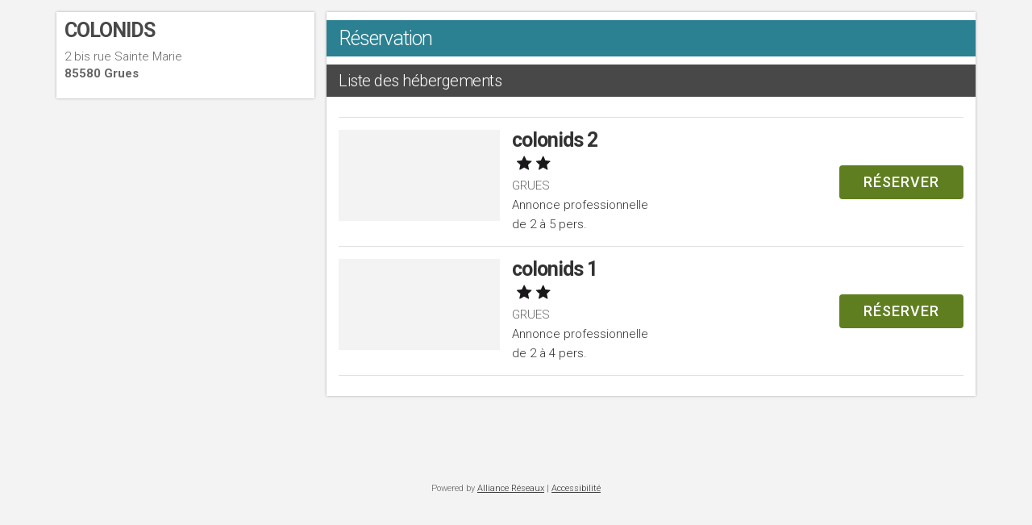

--- FILE ---
content_type: text/html; charset=utf-8
request_url: https://vendee-mb-prestataire.for-system.com/f127409_fr-.aspx
body_size: 5904
content:
<!DOCTYPE html PUBLIC ""><html lang="fr" xmlns="http://www.w3.org/1999/xhtml" xmlns:for="http://www.open-system.fr/def-maquette/v1">
<head><meta name="keywords" content="" /><meta name="viewport" content="width=device-width, initial-scale=1.0" /><style xml:space="preserve">
	:root {
--os-main-font-theme:"Open Sans", sans-serif;
--os-bg-moteur:rgba(255,255,255,0);
--os-color-libelle-moteur:#333;
--os-padding-moteur:0px;
--os-text-color:#0f2941;
--os-color-nom-produit:#5f7e20;
--os-color-prix:#5f7e20;
--os-btn-primary:#5f7e20;
--os-btn-text-color-primary:#fff;
--os-btn-primary-hover:#5f7e20;
--os-btn-text-color-primary-hover:#fff;
}
</style><link rel="icon" type="image/png" href="images/favicon.png" /><script xml:space="preserve">
window._ar_noyau = function() {
		
	//Pour forcer les options d'intégrations obligatoires pour la MBP. A ne pas utiliser ailleurs.
	AllianceReseaux.OsBase.ChargeIntegration(316, function(opts) {
		AllianceReseaux.jQuery.extend(true, opts.integration, {
			personnalisation: 'mbp-v2',
			"theme_version": "1.5",
			"css":"",
			"panier" : {
				"numEtapeDossier" : 4,
				"numEtapeDossierAuto" : 4,
				"affichage" : "paginate",
				"versionPopIn" : 2,
		  
				"validerSurAjout" : 1
			
			}
		});
	});
}
</script><script src="https://cdnjs.cloudflare.com/ajax/libs/jquery/3.4.1/jquery.min.js" integrity="sha256-CSXorXvZcTkaix6Yvo6HppcZGetbYMGWSFlBw8HfCJo=" crossorigin="anonymous"></script><script src="https://cdnjs.cloudflare.com/ajax/libs/jquery-migrate/1.4.1/jquery-migrate.min.js" integrity="sha256-SOuLUArmo4YXtXONKz+uxIGSKneCJG4x0nVcA0pFzV0=" crossorigin="anonymous"></script><script src="https://cdnjs.cloudflare.com/ajax/libs/jquery-migrate/3.0.1/jquery-migrate.min.js" integrity="sha256-F0O1TmEa4I8N24nY0bya59eP6svWcshqX1uzwaWC4F4=" crossorigin="anonymous"></script><script type="text/javascript" src="//gadget.open-system.fr/wtooltip.min.js"></script><script><!--
				if( !document._v1500_tooltip_xsl ) { 
					document._v1500_tooltip_xsl = new Object(); 
					document._v1500_tooltip_xsl.tooltip = function() { jQuery("*[id^='_tooltip_']").wTooltip( { style:'', content:true, callBefore: function( tooltip, node ) { jQuery(tooltip).html( jQuery('#' + node.id + '_tooltip').html() ); } } ); } 
					jQuery( function() { document._v1500_tooltip_xsl.tooltip(); });
				}			
		--></script><link href="https://fonts.googleapis.com/css?family=Roboto:300,300i,400,400i,500,500i,700,700i" rel="stylesheet" /><script language="javascript" xml:space="preserve">
 $ = jQuery;
var jsLink;
</script><link rel="stylesheet" href="css/normalize.css" type="text/css" /><link rel="stylesheet" href="css/app.css" type="text/css" /><script type="text/javascript" xml:space="preserve">
<!--
jQuery(function(){

//	jQuery("a[title-id^='lightbox-title']").prettyPhoto({deeplinking:false});	


 
	// toggle descr
	jQuery(".ItemToggle .TitreToggle").click(function(){
		jQuery(this).toggleClass("ActiveToggle");
	});

});

//-->
</script><title>Réservation en ligne - Page 1</title><meta name="description" content="Réservation en ligne - Page 1" /><script type='text/javascript' src='//gadget.open-system.fr/widgets-libs/rel/noyau-1.0.min.js'></script><script type='text/javascript' src='//gadget.open-system.fr/jquery.lightbox.min.js'></script><script type='text/javascript'><!-- 
var widgetPanier1 = AllianceReseaux.InstancePanier( { id:"MQUxMTE", idIntegration:316, langue:"fr" } );
 --></script><script type='text/javascript'><!-- 

 --></script><script type='text/javascript'><!-- 
var widgetProduit2 = AllianceReseaux.Widget.Instance( "Produit", { idPanier:"MQUxMTE", idIntegration:316, langue:"fr", ui:"OSMB-127409" } );
 --></script><script type='text/javascript'><!-- 
widgetProduit2.Evt('moteur.surRecherche', function() { AllianceReseaux.jQuery('.js-cible-catalogue').hide(); } );
                widgetProduit2.Evt('planning.surRecherche', function() { AllianceReseaux.jQuery('.js-cible-catalogue').hide(); } );
                widgetProduit2.PreApp('catalogue.etapeOS', { z:8515, e:3, target:'_top' } );
            
 --></script><script type='text/javascript'><!-- 

                    widgetProduit2.PreApp('personnalisation', 'mbp-v2');
                    widgetProduit2.PreApp('moteur.resultat.overlay', false);  
 

 --></script><script type='text/javascript'><!-- 
widgetProduit2.Initialise();
                
 --></script></head>

<body class="OsLanguefr ">


<script language="javascript" xml:space="preserve">
( function( jQuery, AR, undefined ) { 

	jQuery( function() {
		
	var referer = document.referrer;
	console.log(referer);
	

		
	} );
// --&gt;
} )( AllianceReseaux.jQuery, AllianceReseaux );
</script>

<div class="OsWrapper" role="main">
  <div class="container">
    <div class="row BlocPrincipal SectionItemMobile" id="jsCibleEcranAffichage">
		


    
        <script language="javascript" xml:space="preserve" xmlns="">
		<!--
      
				  var fenInfos = new Array();
				  function OuvreDetail(IdProduit,uiindex,aaa,sess, from, highway)
				  {
					  if( fenInfos[ "DetailMeuble" + IdProduit ]  == null || fenInfos[ "DetailMeuble" + IdProduit ].closed )
						  fenInfos[ "DetailMeuble" + IdProduit ] = window.open( aaa + '&uiindex=' + uiindex + '&Rf='+escape(sess).replace(/[+]/g,"%2B") + '&from=' + escape(from) + '&highway=' + highway,"DetailMeuble" + IdProduit,"height=600,width=700,scrollbars=yes,toolbar=yes,resizable=yes");
					  else
						  fenInfos[ "DetailMeuble" + IdProduit ].ouvretab( uiindex, from, highway );
				  }
			  
      -->
	</script>


<div class="col-cote ">
	
			<section class="ItemFournisseur SectionItem" aria-label="presentation">
				<div class="contain">	
					  <h2>
			
			COLONIDS 
			</h2>
				 
				
				  <div class="OsDescr" id="jsTopPage">
				 2 bis rue Sainte  Marie<br />
			<strong>85580 Grues</strong>
			</div>
				
				  
				</div>
			</section>
		
</div>
    <div class="col-principal SectionItem">
		<div class="contain">
<section class="EnteteNav xs-none">
  <div class="row justify-content-end" id="CiblePanier">

<!--DEBUT script Widget Panier -->
 <div id="panier-ecran">
		<!--DEBUT conteneur Widget Panier-->
	<div id="widget-panier"></div>
	<!--FIN conteneur Widget Panier-->
	</div>
	<!--FIN script Widget Panier -->
    

<!--<div class="menuLangues" >
	<div class="LangueEnCours js-toggle" rel="LangueHautPage"></div>
	<ul class="js-item" rel="ItemLangueHautPage" style="display: none;">	
		<li id="IdLangue-fr"><a title="Français" ><for:champ attribut="href">f<for:champ type="eval">$nd/Proprio/Fournisseur_IdFournisseur</for:champ>_fr-.aspx</for:champ><span>Français</span><img src="images/langue/fr.png"/></a></li>	
		<li id="IdLangue-uk"><a title="English" ><for:champ attribut="href">f<for:champ type="eval">$nd/Proprio/Fournisseur_IdFournisseur</for:champ>_uk-.aspx</for:champ><span>English</span><img src="images/langue/uk.png"/></a></li>	
		<li id="IdLangue-es"><a title="Spanish" ><for:champ attribut="href">f<for:champ type="eval">$nd/Proprio/Fournisseur_IdFournisseur</for:champ>_es-.aspx</for:champ><span>Spanish</span><img src="images/langue/es.png"/></a></li>	
		<li id="IdLangue-de"><a title="German" ><for:champ attribut="href">f<for:champ type="eval">$nd/Proprio/Fournisseur_IdFournisseur</for:champ>_de-.aspx</for:champ><span>German</span><img src="images/langue/de.png"/></a></li>	
		<li id="IdLangue-it"><a title="Italian" ><for:champ attribut="href">f<for:champ type="eval">$nd/Proprio/Fournisseur_IdFournisseur</for:champ>_it-.aspx</for:champ><span>Italian</span><img src="images/langue/it.png"/></a></li>
	</ul>
</div>-->

</div>
	</section>

                            <section aria-label="Réservation" class="ItemWidget" id="SectionWidget">
              <h2 class="ItemTitre bgcolor-c2">Réservation</h2>
	
					<!-- Instanciation du widget Produit -->
					
					<!-- Options du widget Produit -->
					



<!--widgetProduit2-->

					<!-- Initialisation du widget Produit -->
					
					<!-- div cible du widget Produit -->
<div><div id="widget-produit-OSMB-127409"></div></div>
				
</section>
<h3 class="ItemTitre bgcolor-c1 js-cible-catalogue">
   
		
        <div id="NbResulat" xmlns="">

       Liste des hébergements
   

       <!--<span><for:champ nom="Nb"/></span> <for:local nom="TxtResultat">résultat(s)</for:local>-->
      
        </div>
        <div class="Clear" xmlns=""></div>
		
		
     
	</h3>

<div class="BlocPages js-cible-catalogue">
            
				
				<div align="center">
                <div class="ListeNumPage">
                             <!--   <for:maquette nom="PremierePage" ancre="self"><a>premiï¿œre </a></for:maquette>
                                <for:maquette nom="DernierePage" ancre="self"><a>derniï¿œre </a></for:maquette>-->
								
								
									
                  <div class="Clear"></div>								
				  </div>
					
				</div>
            <!--<table border="0" cellspacing="0" cellpadding="0">
             <tr> 
                <td> 
                  <div align="center" class="BlocPagePrecedente"><for:maquette nom="PagePrecedente" ancre="self">
<for:contenu><input type="image" src="osimg/os-sprite-shim.gif" class="png_bg BT OsPagePrecedente" rel="LoaderTransition"/></for:contenu>				
</for:maquette>
				  </div>
                </td>
                <td> 
                
                </td>
                <td > 
                  <div align="center" class="BlocPageSuivante"><for:maquette nom="PageSuivante" ancre="self">
<for:contenu>
<input type="image" src="osimg/os-sprite-shim.gif" class="png_bg BT OsPageSuivante" rel="LoaderTransition"/>
</for:contenu>				  
</for:maquette></div>
                </td>
              </tr>
</table>-->

            </div>


<div id="BlocPageCatalogueClone">
  <div id="BlocPagePrecedenteClone"></div>
<div class="BlocDateRechercheResultat"></div>
<div id="BlocPageSuivanteClone"></div>
</div>


<div class="js-cible-catalogue">
	<form action="index.aspx" method="post" name="h2063066" enctype="application/x-www-form-urlencoded" xmlns=""><input type="hidden" name="Globales/RZ" value="8515"><input type="hidden" name="NumEtape" value="3"><input type="hidden" name="Param/IdProduit" value="2063066"></form>
<section class="ListeProduit">

    <a href="z8515e3_fr-gite-3-pieces-grues.aspx?Param/CodeOs=OSMB-127409-3&amp;Globales/ListeIdFournisseur=127409" title="colonids 2" rel="LoaderTransition" shape="rect">

		<div class="LigneProduit row">
			<div class="col-width-200 ItemProduitPhoto">
			<div class="ImgProduit"><img src="https://img.for-system.com/grandes/push/OP/127409/Hebergement/3/OP_C66EB1CB008324E4F2F870F75348A46B.jpg" title="" border="0" align="absmiddle" alt="" xmlns=""></div>
			</div>
			<div class="col-width-full ItemProduitInfo">
				<div class="row ItemProduitInfoConteneur">	
					<div class="col-width-full ItemProduitInfoNom">	
						<div class="LigneLibelleProduit">
colonids 2
</div>
<div class="IcoClassement"><img height="20" border="0" align="absmiddle" src="osimg/etoile.svg" alt="" title="" xmlns=""><img height="20" border="0" align="absmiddle" src="osimg/etoile.svg" alt="" title="" xmlns=""></div>
						<div class="LigneInfo text-muted">GRUES
      </div>
	  <div class="TypeAnnonce TypeAnnoncePro" xmlns=""><span class="osw-badge__stroke">Annonce professionnelle</span></div>
						<div class="LigneInfo">
    de 2 à 5 pers.
    </div>
    <div class="LigneInfo">    </div>
    <!--<div class="LigneInfo">
    <for:champ nom="description" type="descriptifproduit" />
    </div>-->
					</div>	
					<div class="col-width-auto ItemProduitInfoBouton"><div class="button button-primary SkinFlecheMedium" role="button">Réserver</div></div>	
				</div>
				
			</div>
		</div>
</a>

	</section>


<form action="index.aspx" method="post" name="h2063071" enctype="application/x-www-form-urlencoded" xmlns=""><input type="hidden" name="Globales/RZ" value="8515"><input type="hidden" name="NumEtape" value="3"><input type="hidden" name="Param/IdProduit" value="2063071"></form>
<section class="ListeProduit">

    <a href="z8515e3_fr-gite-2-pieces-grues.aspx?Param/CodeOs=OSMB-127409-4&amp;Globales/ListeIdFournisseur=127409" title="colonids 1" rel="LoaderTransition" shape="rect">

		<div class="LigneProduit row">
			<div class="col-width-200 ItemProduitPhoto">
			<div class="ImgProduit"><img src="https://img.for-system.com/grandes/push/OP/127409/Hebergement/4/OP_FB90B7A766E72477F4F8DE7881815C47.jpg" title="" border="0" align="absmiddle" alt="" xmlns=""></div>
			</div>
			<div class="col-width-full ItemProduitInfo">
				<div class="row ItemProduitInfoConteneur">	
					<div class="col-width-full ItemProduitInfoNom">	
						<div class="LigneLibelleProduit">
colonids 1
</div>
<div class="IcoClassement"><img height="20" border="0" align="absmiddle" src="osimg/etoile.svg" alt="" title="" xmlns=""><img height="20" border="0" align="absmiddle" src="osimg/etoile.svg" alt="" title="" xmlns=""></div>
						<div class="LigneInfo text-muted">GRUES
      </div>
	  <div class="TypeAnnonce TypeAnnoncePro" xmlns=""><span class="osw-badge__stroke">Annonce professionnelle</span></div>
						<div class="LigneInfo">
    de 2 à 4 pers.
    </div>
    <div class="LigneInfo">    </div>
    <!--<div class="LigneInfo">
    <for:champ nom="description" type="descriptifproduit" />
    </div>-->
					</div>	
					<div class="col-width-auto ItemProduitInfoBouton"><div class="button button-primary SkinFlecheMedium" role="button">Réserver</div></div>	
				</div>
				
			</div>
		</div>
</a>

	</section>



</div>


<div class="BlocPages Bas js-cible-catalogue">
            
				
				<div align="center">
                <div class="ListeNumPage">
                             <!--   <for:maquette nom="PremierePage" ancre="self"><a>premiï¿œre </a></for:maquette>
                                <for:maquette nom="DernierePage" ancre="self"><a>derniï¿œre </a></for:maquette>-->
								
								
									
                  <div class="Clear"></div>								
				  </div>
					
				</div>
            <!--<table border="0" cellspacing="0" cellpadding="0">
             <tr> 
                <td> 
                  <div align="center" class="BlocPagePrecedente"><for:maquette nom="PagePrecedente" ancre="self">
<for:contenu><input type="image" src="osimg/os-sprite-shim.gif" class="png_bg BT OsPagePrecedente" rel="LoaderTransition"/></for:contenu>				
</for:maquette>
				  </div>
                </td>
                <td> 
                
                </td>
                <td > 
                  <div align="center" class="BlocPageSuivante"><for:maquette nom="PageSuivante" ancre="self">
<for:contenu>
<input type="image" src="osimg/os-sprite-shim.gif" class="png_bg BT OsPageSuivante" rel="LoaderTransition"/>
</for:contenu>				  
</for:maquette></div>
                </td>
              </tr>
</table>-->

            </div>
</div>
</div>



<form name="FPages" method="post" action="index.aspx" enctype="application/x-www-form-urlencoded" xmlns=""><input type="hidden" name="Rf" value="657ZR4BHH4L997NS2JUZ5D6Q42"><input type="hidden" name="Globales/RZ" value="8515"><input type="hidden" name="NumEtape" value="2"><input type="hidden" name="Param/ListeIdTypeHebe" value="*"><input type="hidden" name="Param/ListeIdCommune" value="*"><input type="hidden" name="Param/ListeIdClassementRech" value="*"><input type="hidden" name="Param/ListeIdCaract" value="*"><input type="hidden" name="Param/Capacite" value="0,0"><input type="hidden" name="Param/NDep" value="0"><input type="hidden" name="Param/PostOk" value="1"><input type="hidden" name="Globales/ListeIdFournisseur" value="127409"></form>
      



  </div>
 </div>
 </div>


<div id="NavScroll" role="banner">
	   <div class="contenuNavScroll">
          <div class="row align-items-center">
		   <div class="col-width-full">         
               
                 
              
				  
                  
                  
                        
                      
                 
                 
                 
             <h1>COLONIDS</h1>
	  <div class="PaddingTop-5px text-muted fontSize-13px">
      2 bis rue Sainte  Marie<br />
85580 Grues</div>
                  

				 
   
                 
       </div>
       <div class="col-width-auto"><div class="row align-items-center">
		   <div class="col-width-full">   
           
           </div>
		   <div class="col-width-auto">
           <div class="row align-items-center">

		   <div class="col-width-auto"><div id="panier-mobile"></div></div>
		   <div class="col-width-auto">           
           
           <a href="#SectionWidget" class="button button-primary small jsScrollTo" shape="rect">Réserver</a>
           
           </div>
		   
		   </div>
           
        

           </div>
		   
		   </div></div>
       
       </div>
	    
	
	
	


	  
	  </div>
			
		
	   </div>



<div id="jsBottomPage" class="Footer col-width-full" role="contentinfo" aria-label="Footer">
Powered by <a href="http://www.alliance-reseaux.com" target="_blank" title="Powered by Alliance Réseaux" shape="rect">Alliance Réseaux</a> | 
   
	<a href="/declaration.html" title="Accessibilité" target="_blank" shape="rect">Accessibilité</a>

</div>



<script type="text/javascript" xml:space="preserve">
jQuery(function(){
	var IdLangue='fr';
	jQuery(".menuLangues .LangueEnCours").html($("#IdLangue-"+IdLangue+" a").html());
	jQuery("#IdLangue-"+IdLangue).hide();
});
</script>
<script type="text/javascript" src="script/script_os.js" xml:space="preserve"></script>
 
<link rel="stylesheet" type="text/css" href="osjs/osscript/prettyphoto/prettyPhoto.css" />
<script type="text/javascript" src="osjs/osscript/prettyphoto/jquery.prettyPhoto.js" xml:space="preserve"></script>



<link rel="stylesheet" type="text/css" href="script/flexslider/flexslider.css" />
<script type="text/javascript" src="script/flexslider/jquery.flexslider.js" xml:space="preserve"></script>


<script type="text/javascript" src="script/utils.js" xml:space="preserve"></script>
<script type="text/javascript" src="osjs/osscript/jquery.mobile.custom.min.js" xml:space="preserve"></script>


</body>


</html>

--- FILE ---
content_type: image/svg+xml
request_url: https://vendee-mb-prestataire.for-system.com/osimg/etoile.svg
body_size: 2379
content:
<?xml version="1.0" encoding="utf-8"?>
<!-- Generator: Adobe Illustrator 14.0.0, SVG Export Plug-In  -->
<!DOCTYPE svg PUBLIC "-//W3C//DTD SVG 1.1//EN" "http://www.w3.org/Graphics/SVG/1.1/DTD/svg11.dtd" [
	<!ENTITY ns_flows "http://ns.adobe.com/Flows/1.0/">
]>
<svg version="1.1"
	 xmlns="http://www.w3.org/2000/svg" xmlns:xlink="http://www.w3.org/1999/xlink" xmlns:a="http://ns.adobe.com/AdobeSVGViewerExtensions/3.0/"
	 x="0px" y="0px" width="23px" height="21px" viewBox="-1 -0.5 23 21" enable-background="new -1 -0.5 23 21" xml:space="preserve">
<defs>
</defs>
<path fill="#1A171B" d="M7.201,6.439C7.569,5.633,7.889,4.927,8.16,4.323c0.271-0.604,0.569-1.262,0.894-1.971
	C9.378,1.642,9.68,0.98,9.96,0.368c0.035-0.105,0.105-0.193,0.21-0.263S10.39,0,10.513,0c0.14,0,0.267,0.035,0.381,0.105
	c0.114,0.07,0.188,0.158,0.223,0.263c0.281,0.613,0.578,1.271,0.894,1.971c0.316,0.701,0.609,1.353,0.881,1.958
	c0.271,0.604,0.591,1.301,0.959,2.089c0.876,0.105,1.647,0.197,2.313,0.276s1.384,0.162,2.155,0.25
	c0.77,0.088,1.488,0.167,2.154,0.236c0.14,0.018,0.258,0.062,0.355,0.131c0.096,0.07,0.162,0.167,0.197,0.29
	c0.036,0.122,0.036,0.245,0,0.368c-0.035,0.123-0.096,0.219-0.184,0.289c-0.49,0.438-1.024,0.919-1.603,1.445
	c-0.578,0.526-1.113,1.012-1.604,1.458c-0.49,0.447-1.068,0.977-1.734,1.59c0.193,0.859,0.355,1.617,0.487,2.274
	c0.131,0.657,0.275,1.362,0.433,2.116c0.158,0.754,0.298,1.463,0.42,2.129c0.018,0.105,0.005,0.214-0.039,0.328
	c-0.044,0.113-0.119,0.205-0.224,0.275C16.873,19.947,16.759,20,16.636,20c-0.123,0-0.237-0.025-0.342-0.079
	c-0.579-0.333-1.205-0.692-1.879-1.077c-0.675-0.386-1.301-0.74-1.879-1.064c-0.579-0.324-1.253-0.707-2.023-1.145
	c-0.753,0.438-1.419,0.82-1.998,1.145s-1.205,0.679-1.879,1.064c-0.675,0.385-1.301,0.744-1.879,1.077
	c-0.105,0.035-0.219,0.052-0.341,0.052s-0.237-0.043-0.342-0.131c-0.105-0.07-0.184-0.162-0.236-0.275
	c-0.053-0.114-0.07-0.223-0.053-0.328c0.14-0.666,0.289-1.375,0.447-2.129c0.158-0.754,0.302-1.459,0.434-2.116
	c0.131-0.657,0.293-1.415,0.486-2.274c-0.666-0.613-1.244-1.143-1.734-1.59c-0.491-0.447-1.025-0.933-1.604-1.458
	S0.701,8.664,0.21,8.226C0.123,8.139,0.061,8.038,0.026,7.924c-0.035-0.114-0.035-0.232,0-0.354C0.079,7.447,0.153,7.35,0.25,7.28
	c0.096-0.07,0.205-0.114,0.328-0.132c0.666-0.069,1.385-0.144,2.155-0.223c0.771-0.079,1.489-0.158,2.155-0.236
	C5.554,6.609,6.325,6.526,7.201,6.439z"/>
</svg>
